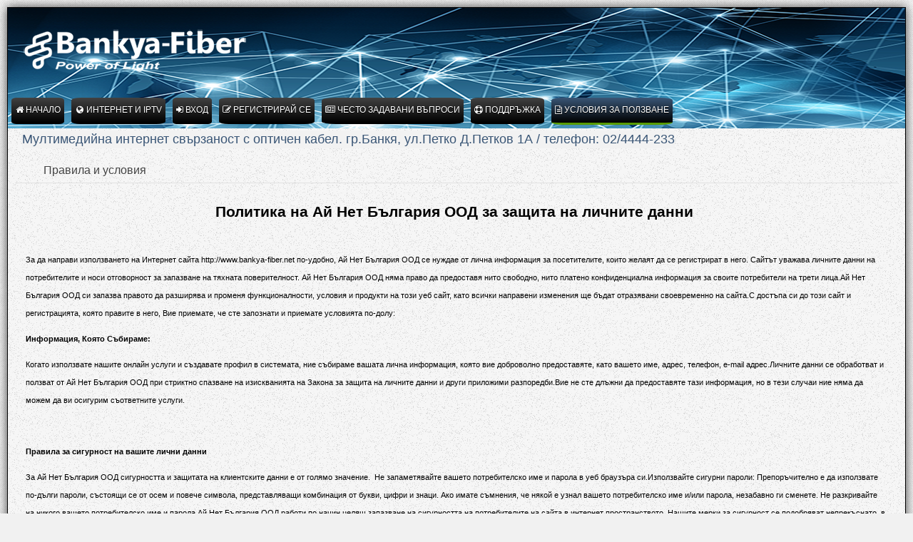

--- FILE ---
content_type: text/html; charset=UTF-8
request_url: http://www.bankya-fiber.net/index.php?view=terms
body_size: 3071
content:
<!DOCTYPE html PUBLIC "-//W3C//DTD XHTML 1.0 Transitional//EN" "http://www.w3.org/TR/xhtml1/DTD/xhtml1-transitional.dtd">
<html xmlns="http://www.w3.org/1999/xhtml">
<head>
<meta http-equiv="Content-Type" content="text/html; charset=utf-8" />
<title>www.Bankya-Fiber.net</title>
	<link href="./templates/ModernBlue/css/global.css" rel="stylesheet" type="text/css" />
	<link rel="stylesheet" href="./system/bootstrap/css/font-awesome.min.css">
	<script src='https://www.google.com/recaptcha/api.js' async defer ></script>
	<script type="text/javascript" src="./js/jquery.min.js"></script>
	<script type="text/javascript" src="./js/jquery-ui-1.9.1.custom.min.js"></script>
	<link href="./templates/ModernBlue/css/evolutionscript/jquery-ui-1.9.2.custom.css" rel="stylesheet">
	<script type="text/javascript" src="./js/evolutionscript.js"></script>
	<script type="text/javascript" src="js/l2blockit.js"></script>
	
<script>
$(function(){
	$(".navbar .submenu").hover(function(){
		$(this).children('ul').show();
	}, function(){
		$(this).children('ul').hide();
	});
	}); 
mydate = new Date("15 Jan 2026 14:42:06");


	$(document).ready(function() {	
		dateTimer();
	});
	
	

	
	</script>

</head>

<body>
<div class="fullsite">
    <div class="wrapper">
        <div id="header">
            <div id="logo">
                <a href="./"></a>
            </div>


			
            <div class="clear"></div>
            <div class="navbar">
                <ul>
                    <li><a href="./" ><i class="fa fa-home fa-fw" aria-hidden="true">&nbsp;</i>Начало</a></li>
                        <li><a href="index.php?view=advertise" ><i class="fa fas fa-globe fa-fw" aria-hidden="true">&nbsp;</i>Интернет и IPTV</a></li>
                        

                                                <li><a href="index.php?view=login" ><i class="fa fa-sign-in" aria-hidden="true">&nbsp;</i>Вход</a></li>
                        <li><a href="index.php?view=register" ><i class="fa fa-pencil-square-o" aria-hidden="true">&nbsp;</i>Регистрирай се</a></li>
                                                <li><a href="index.php?view=faq" ><i class="fa fa-newspaper-o" aria-hidden="true">&nbsp;</i>Често задавани въпроси</a></li>
                                                <li><a href="index.php?view=contact" ><i class="fa fa-life-ring" aria-hidden="true">&nbsp;</i>Поддръжка</a></li>
                                                                        <li><a href="index.php?view=terms" class="current"><i class="fa fa fa-file-text-o" aria-hidden="true">&nbsp;</i>Условия за ползване</a></li>
                                                                        				</ul>
            <div class="clear"></div>

            </div>
        </div>
			<div id="address">
                <a>Мултимедийна интернет свързаност с оптичен кабел. гр.Банкя, ул.Петко Д.Петков 1А / телефон: 02/4444-233</a>
            </div> 
			<div class="clear"></div>
        <div id="content">

<!-- Content -->
<div class="site_title">Правила и условия</div>
<div class="site_content">
<h2 style="color: #000000; font-family: Verdana, Arial, Helvetica, sans-serif; font-style: normal; font-variant-ligatures: normal; font-variant-caps: normal; letter-spacing: normal; orphans: 2; text-indent: 0px; text-transform: none; white-space: normal; widows: 2; word-spacing: 0px; -webkit-text-stroke-width: 0px; text-decoration-style: initial; text-decoration-color: initial;" align="center">Политика на Ай Нет България ООД за защита на личните данни&nbsp;</h2>
<p style="color: #000000; font-family: Verdana, Arial, Helvetica, sans-serif; font-size: 11px; font-style: normal; font-variant-ligatures: normal; font-variant-caps: normal; font-weight: 400; letter-spacing: normal; orphans: 2; text-align: start; text-indent: 0px; text-transform: none; white-space: normal; widows: 2; word-spacing: 0px; -webkit-text-stroke-width: 0px; text-decoration-style: initial; text-decoration-color: initial;"><br />За да направи използването на Интернет сайта http://www.bankya-fiber.net по-удобно,&nbsp;Ай Нет България ООД се нуждае от лична информация за посетителите, които желаят да се регистрират в него. Сайтът уважава личните данни на потребителите и носи отговорност за запазване на тяхната поверителност. Ай Нет България ООД няма право да предоставя нито свободно, нито платено конфиденциална информация за своите потребители на трети лица.Ай Нет България ООД си запазва правото да разширява и променя функционалности, условия и продукти на този уеб сайт, като всички направени изменения ще бъдат отразявани своевременно на сайта.С достъпа си до този сайт и регистрацията, която правите в него, Вие приемате, че сте запознати и приемате условията по-долу:</p>
<p style="color: #000000; font-family: Verdana, Arial, Helvetica, sans-serif; font-size: 11px; font-style: normal; font-variant-ligatures: normal; font-variant-caps: normal; font-weight: 400; letter-spacing: normal; orphans: 2; text-align: start; text-indent: 0px; text-transform: none; white-space: normal; widows: 2; word-spacing: 0px; -webkit-text-stroke-width: 0px; text-decoration-style: initial; text-decoration-color: initial;"><strong>Информация, Която Събираме:</strong></p>
<p style="color: #000000; font-family: Verdana, Arial, Helvetica, sans-serif; font-size: 11px; font-style: normal; font-variant-ligatures: normal; font-variant-caps: normal; font-weight: 400; letter-spacing: normal; orphans: 2; text-align: start; text-indent: 0px; text-transform: none; white-space: normal; widows: 2; word-spacing: 0px; -webkit-text-stroke-width: 0px; text-decoration-style: initial; text-decoration-color: initial;">Когато използвате нашите онлайн услуги и създавате профил в системата, ние събираме вашата лична информация, която вие доброволно предоставяте, като вашето име, адрес, телефон, e-mail адрес.Личните данни се обработват и ползват от&nbsp;Ай Нет България ООД при стриктно спазване на изискванията на Закона за защита на личните данни и други приложими разпоредби.Вие не сте длъжни да предоставяте тази информация, но в тези случаи ние няма да можем да ви осигурим съответните услуги.</p>
<p style="color: #000000; font-family: Verdana, Arial, Helvetica, sans-serif; font-size: 11px; font-style: normal; font-variant-ligatures: normal; font-variant-caps: normal; font-weight: 400; letter-spacing: normal; orphans: 2; text-align: start; text-indent: 0px; text-transform: none; white-space: normal; widows: 2; word-spacing: 0px; -webkit-text-stroke-width: 0px; text-decoration-style: initial; text-decoration-color: initial;">&nbsp;</p>
<p style="color: #000000; font-family: Verdana, Arial, Helvetica, sans-serif; font-size: 11px; font-style: normal; font-variant-ligatures: normal; font-variant-caps: normal; font-weight: 400; letter-spacing: normal; orphans: 2; text-align: start; text-indent: 0px; text-transform: none; white-space: normal; widows: 2; word-spacing: 0px; -webkit-text-stroke-width: 0px; text-decoration-style: initial; text-decoration-color: initial;"><strong>Правила за сигурност на вашите лични данни</strong></p>
<p style="color: #000000; font-family: Verdana, Arial, Helvetica, sans-serif; font-size: 11px; font-style: normal; font-variant-ligatures: normal; font-variant-caps: normal; font-weight: 400; letter-spacing: normal; orphans: 2; text-align: start; text-indent: 0px; text-transform: none; white-space: normal; widows: 2; word-spacing: 0px; -webkit-text-stroke-width: 0px; text-decoration-style: initial; text-decoration-color: initial;">За Ай Нет България ООД сигурността и защитата на клиентските данни е от голямо значение.&nbsp; Не запаметявайте вашето потребителско име и парола в уеб браузъра си.Използвайте сигурни пароли: Препоръчително е да използвате по-дълги пароли, състоящи се от осем и повече символа, представляващи комбинация от букви, цифри и знаци. Ако имате съмнения, че някой е узнал вашето потребителско име и/или парола, незабавно ги сменете. Не разкривайте на никого вашето потребителско име и парола.Ай Нет България ООД работи по начин целящ запазване на сигурността на потребителите на сайта в интернет пространството. Нашите мерки за сигурност се подобряват непрекъснато, в крак с технологичното развитие. Преносът на информация в глобалната мрежа обаче винаги крие рискове. За най-добри резултати по отношение на сигурността е от значение и поведението на потребителя.Защитата на Вашите лични данни е важна за нас.</p>
</div>
<!-- End Content -->


	<div id="footer">
    	
        <div class="links">
        <a href="index.php">Начало</a> &nbsp; &bull; &nbsp; 
        <a href="index.php?view=faq">Често задавани въпроси</a> &nbsp; &bull; &nbsp; 
           <a href="index.php?view=terms">Условия за ползване</a>
         &nbsp; &bull; &nbsp;  <a href="index.php?view=news">Новини</a>
       <div class="copyright">Copyright &copy; 2018, I-Net Bulgaria Ltd. All rights reserved.</div>
                </div>
        <div class="clear"></div>
	</div>
</div>
</div>


</body>
</html>    
    


--- FILE ---
content_type: text/css
request_url: http://www.bankya-fiber.net/templates/ModernBlue/css/global.css
body_size: 5245
content:
body{
	margin:5px;
	padding:5px;
	font-family: 'Freight Sans Bold', Helvetica, Arial, sans-serif !important;
	font-size:13px;
	color:#424242;
	background:#f1f1f1;
	background-image:url("images/gray_jean.png")
}
														/* Safari */
::selection {
	background: #424242;
	color:#fff;
	text-shadow:0px 1px 0px #000;
	}
														/* Firefox */
::-moz-selection {			
	background-color: #3a5676;
	background-image: linear-gradient(to bottom, #3a5676, #000000);
	background-repeat: repeat-x;	
}
a{
	text-decoration:none;
	color: #000;
}
a:hover{
	color: #3a5676;
}
.fullsite{
	max-width:1366px;
	margin:0 auto;
	padding:0px 0px 0px 0px;
}
.wrapper{
	line-height:25px;
	background-image:url("images/whitenoise.png");
	border-radius:0;
	border:0.7px solid #000;
	-moz-box-shadow:    0px 0px 14px #424242;
	-webkit-box-shadow: 0px 0px 14px #424242;
	box-shadow:         0px 0px 14px #424242;
}
.clear{
	clear:both;
}
		/* Header */
	#header{
	background-image:url("images/headerbg.png");
	margin: 0px 0px 0px 0px;
	padding:0px;
	width:100%;
	height:100%;
}
	#logo{
	float:left;
	margin:30px 0px;
	margin-left:20px;
}
	#logo a{
	display:block;
	background:url(images/logox.png) no-repeat;
	width:314px;
	height:61px;
}
.navbar{
	text-transform: uppercase;
	font-family: 'Freight Sans Bold', Helvetica, Arial, sans-serif !important;
	font-size:12px;
}
.navbar ul{
	margin:0px;
	background: -webkit-linear-gradient(bottom, #000000, #3a5676); 
	background-image: linear-gradient(to bottom, #3a5676, #000000);
	text-shadow:0px 1px 0px #000;
	padding:0px;
	list-style:none;
}

@media screen and (max-width: 9999px) {
    .navbar {
        width: 100%;
        height: auto;
        position: relative;
    }
    .navbar li a {
        float: left;
    
    }
    div.content {margin-left: 0;}
}

@media screen and (max-width: 1004px) {
    .navbar li a {
        text-align: center;
        float: none;     
    }
}
.navbar ul li a{
	border-radius:10%;
	display:block;
	margin:5px;
	padding:5px;
	background: -webkit-linear-gradient(bottom, #000000, #424242); 
	background-image: linear-gradient(to bottom, #424242, #000000);
	color:#fff;
	border-right:0px solid #fff;
	border-bottom:2px solid #000;
}
.navbar ul li a:hover{
	background: -webkit-linear-gradient(bottom, #000000, #3a5676); 
	background-image: linear-gradient(to bottom, #3a5676, #000000);
	border-radius:10%;
	border-bottom:2px solid #3a5676;
	color:#fff;
	border-right:0px solid #3a5676;
}
.navbar ul li a.current{
	border-radius:10%;
	background: -webkit-linear-gradient(bottom, #000000, #3a5676); 
	background-image: linear-gradient(to bottom, #3a5676, #000000);
	color:#fff;
	border-bottom:3px solid #599c00;
}
.navbar ul li.submenu ul{
	border-radius:10%;
	display:none;
	float:left;
	position:absolute;
	z-index:99;
	background: -webkit-linear-gradient(bottom, #000000, #3a5676); 
	background-image: linear-gradient(to bottom, #3a5676, #000000);
	border-radius:0px;
}
.navbar ul li ul li{
	border-radius:10%;
	float:none;
	border:0px solid #000;
}
.navbar ul li ul li a{
	border-radius:10%;
	border:none;
	color:#fff;
	border-bottom:2px solid #000;
	text-shadow:0px 1px 0px #000;
}
.navbar ul li ul li a:hover{
	border-radius:10%;
	background: -webkit-linear-gradient(bottom, #000000, #3a5676); 
	background-image: linear-gradient(to bottom, #3a5676, #000000);
	text-shadow:0px 1px 0px #000;
	border-bottom:2px solid #3a5676;
}
#address{
	float:left;
	margin:3px 0px;
	margin-left:20px;	
}
#address a{
	font-family: 'Freight Sans Bold', Helvetica, Arial, sans-serif !important;
	background-image: linear-gradient(to bottom, #f2f2f2, #f2f2f2);
	display:block;
	color: #3a5676;
	font-size:18px;
	margin:0px;
	padding:0px;
	list-style:none;
}																/* Content */
#content{
	position: relative;
	padding:10px 10px 10px 10px;
	
}

.site_title{
	font-family: 'Freight Sans Bold', Helvetica, Arial, sans-serif !important;
	text-shadow:0px 1px 0px #fff;
	border-bottom:1px solid #e0e0e0;
	font-size:16px;
	padding:5px 40px;
	margin-bottom:0px;
}
.site_content{
	font-family: 'Freight Sans Bold', Helvetica, Arial, sans-serif !important;
	font-size:14px;
	padding:10px 15px;
	
}

.home-box2 img {
	float:center;
	text-align:center;
}																/* Home */
.home-box img {
	display:-webkit-inline-box;
	width: 32%;
	margin-left:8px;
	margin-right:5px;
 	margin-bottom:10px;
}
/* On screens that are 988px wide or less, make the columns stack on top of each other instead of next to each other */
@media screen and (max-width: 1264px) {
.home-box{
	text-align: center;
	color: #900404;
	margin-top:20px;
}
.home-box .title{
	font-size:14px;
	border-bottom:1px solid #3a5676;
	margin-bottom:20px;
	padding-bottom:10px;
}
.home-box img{
	width:40%;
	margin-left:5px;	
	margin-right:5px;
	margin-bottom:10px;
 }
}

/* On screens that are 988px wide or less, make the columns stack on top of each other instead of next to each other */
@media screen and (max-width: 988px) {
.home-box{
	text-align: center;
	color: #900404;
	margin-top:20px;
}
.home-box .title{
	font-size:14px;
	border-bottom:1px solid #3a5676;
	margin-bottom:20px;
	padding-bottom:10px;
}
.home-box img{
	width:98%;
	margin-left:5px;	
	margin-right:5px;
	margin-bottom:10px;
 }
}

/* On screens that are 600px wide or less, make the columns stack on top of each other instead of next to each other */
@media screen and (max-width: 600px) {
.home-box img{

	text-align:center;
    width: 98%;
  }
}

.statistics{
	background:#f2f2f2;
	color:#ffffff;
	padding:10px 20px;
	border-radius: 5px;
	-moz-border-radius: 5px;
	-webkit-border-radius: 5px;
	margin-bottom:5px;
	font-size:16px;
	text-align:center;
}
.processorlist{
	
	background:#f2f2f2;
	text-align:center;
	margin:20px 0px;
}
.processorlist img{
	margin:0px 20px;
}
.featured_ads{
	width:580px;
	float:right;
}
.featured_ads .title, .featured_ads .title2{
	color:#FFFFFF;
	padding:5px 10px;
	font-family:'Freight Sans Bold', Helvetica, Arial, sans-serif !important;
	font-size:14px;
}
.featured_ads .title{
	background:#3a5676;
}
.featured_ads .title2{
	background:#3a5676;
}
.featured_ads .fcontent{
	border:1px solid #d9dadd;
	min-height:90px;
}

.featured-ads{
margin:0px;
list-style:none;
padding:5px;
}
.featured-ads li{
color:#303030;
margin-bottom:5px;
}
.featured-ads li a{
color:#3978e1;
text-decoration:underline;
}
.featured-ads li span{
color:#009900;
text-decoration:none;
font-size:10px;
}
/* Footer */
#footer{
	font-family: 'Freight Sans Bold', Helvetica, Arial, sans-serif !important;
	background: -webkit-linear-gradient(bottom, #000000, #3a5676); 
	background-image: linear-gradient(to bottom, #3a5676, #000000);
	border-radius:1px;
	text-align:-webkit-center;
	color:#f2f2f2;
	background:#3a5676;
	padding:10px 0px;
	font-size:13px;
}
#footer a{
	color:#f2f2f2;
}
#footer a:hover{
	color:#eeeeee;
}
#footer .languages{
	color:#999999;
	padding-left:5px;
	padding-bottom:5px;
}
#footer .copyright{
	text-align:-webkit-center;
}

#footer div{
	margin-top:0px;
}

/*Widgets*/
.widget-main-title{
	text-transform: uppercase;
	font-family: 'Freight Sans Bold', Helvetica, Arial, sans-serif !important;
	background: -webkit-linear-gradient(bottom, #000000, #3a5676); 
	background-image: linear-gradient(to bottom, #3a5676, #000000);
	border-radius:1px;
	font-size:16px;
	font-weight:400;
	color:#ffffff;
	padding:3px 10px;
	margin-bottom:5px;
}
.widget-title{
	text-transform: uppercase;
	font-family: 'Freight Sans Bold', Helvetica, Arial, sans-serif !important;
	background-image:url("images/whitenoise.png");
	color:#000;
		-moz-box-shadow:    5px 5px 18px #3a5676;
		-webkit-box-shadow: 5px 5px 18px #3a5676;
		box-shadow:         5px 5px 18px #3a5676;
	border-radius:1px;
	padding:3px 10px;
	margin-bottom:5px;
	font-size:14px;
}
.widget-content-italic{
	font-family: 'Freight Sans Bold', Helvetica, Arial, sans-serif !important;
	font-style:italic;
}
.widget-content{
	margin-bottom:5px;
	border:1px solid #3a5676;
	padding:10px;
}
.widget-news-title{
		font-size:14px;
	background:#3a5676;
	color:#ffffff;
		-moz-box-shadow:    5px 5px 18px #3a5676;
		-webkit-box-shadow: 5px 5px 18px #3a5676;
		box-shadow:         5px 5px 18px #3a5676;
	padding:3px 10px;
	margin-bottom:2px;
}
.widget-news-date{
	background:#424242;
	color:#f2f2f2;
		-moz-box-shadow:    5px 5px 18px #3a5676;
		-webkit-box-shadow: 5px 5px 18px #3a5676;
		box-shadow:         5px 5px 18px #3a5676;
	padding:2px 10px;
	margin-bottom:5px;
	font-size:14px;
}
.widget-news-content{
	font-size:14px;
	margin-bottom:5px;
	border:1px solid #d7d7d7;
	padding:5px 10px;
	background:#f2f2f2;
		-moz-box-shadow:    5px 5px 18px #3a5676;
		-webkit-box-shadow: 5px 5px 18px #3a5676;
		box-shadow:         5px 5px 18px #3a5676;
}
.widget-tbl{
	background-image:url("images/whitenoise.png");
	color:#000;
		-moz-box-shadow:    5px 5px 18px #3a5676;
		-webkit-box-shadow: 5px 5px 18px #3a5676;
		box-shadow:         5px 5px 18px #3a5676;
	margin:0px;
	padding:0px;
	border-spacing:0px;
	border-collapse:collapse;
}
.widget-tbl td{
	border:1px solid #e0e0e0;
	border-collapse:collapse;
	background-image:url("images/whitenoise.png");
	color:#000;
	padding:7px 10px;
}
.widget-tbl tr.titles td{
	background-image:url("images/whitenoise.png");
	color:#444444;
	font-size:14px;
	font-weight:600;
	padding:7px 10px;
	white-space:nowrap;
}
.widget-tbl tr.titles td a{
	display:inline-block;
	color:#444444;
}
.widget-tbl tr.titles td a:hover{
	text-decoration:none;
}

.normal_linetbl{
	line-height:normal;
}
.widget-tbl tr:hover td{
	background:#fafafa;
}
													/*FAQ*/
.faq_num{
background:#3a5676;
border-radius:100%;
text-align:center;
width:50px;
padding:10px 0px;
color:#FFFFFF;
font-size:32px;
float:left;
}
.faq{
margin-left:70px;
margin-bottom:15px;
}
.faq .faq_question{
font-size:18px;
color:#e27c3e;
}
/*Member Toolbar */
.sticky {  
position: fixed;  
width: 100%;
min-width:1040px;
left: 0;  
top: 0;  
z-index: 100;  
border-top: 0;
display:inline-block;
} 
.sticky .member_toolbar{
background:#3a5676;
}
.sticky .member_toolbar ul li{
border-right:1px solid #666666;
padding:5px 15px;
}
.sticky .member_toolbar .mini_logo{
display:inline-block;
}
.member_toolbar{
width:auto;
margin:0 auto;
background:#3a5676;
color:#FFFFFF;
font-weight:300;
font-size:14px;
font-family:'Freight Sans Bold', Helvetica, Arial, sans-serif !important;
}
.member_toolbar a{
color:#FFFFFF;
}
.member_toolbar ul{
margin:0px;
padding:0px;
list-style:none;
}
.member_toolbar ul li{
float:left;
border-right:1px solid #666666;
padding:0px 15px;
}
.member_toolbar ul li:first-child{
border-left:none;
}
.member_toolbar ul li:last-child{
border-right:none;
}
.member_toolbar .mini_logo{
display:none;
}

			/*Advertise*/
.shopcart{
	width:100%;
	float:left;
	margin:0px 5px 15px 0px;
	border:1px solid #4c4c4c;
	background:#f8f8f8;
	color:#d1d1d1;
	border-radius: 5px;
	-moz-border-radius: 5px;
	-webkit-border-radius: 5px;
}
.shopcart .shoptitle{
background:#3a5676;
color:#ffffff;
padding:3px 5px;
font-size:13px;
}
.carticon{
background:url(images/cart.png) no-repeat scroll 0px 50%;
padding:2px 10px;
padding-left:30px;
}
.shopcart .shopcontent{
margin-top:5px;
padding:10px;
text-align:center;
}
#specialdescription{
padding:10px;
border:1px solid #dbdcdc;
border-radius: 5px;
-moz-border-radius: 5px;
-webkit-border-radius: 5px;
background:#f6f6f6;
}
/*Account*/
.member_sidebar{
margin:0px;
padding:0px;
list-style:none;
}
.member_sidebar li{
margin-bottom:3px;
}
.member_sidebar li div.title{
background:#4c4c4c;
color:#fff;
padding:5px 10px;
margin-bottom:3px;
cursor:pointer;
font-family:'Freight Sans Bold', Helvetica, Arial, sans-serif !important;
font-size:14px;
}
.member_sidebar li ul{
margin:0px;
padding:0px;
list-style:none;
}
.member_sidebar li ul li{
padding:0px;
}
.member_sidebar li ul li a{
display:block;
padding:5px 10px;
border:1px solid #e0e0e0;
background:#ffffff;
color:#505256;
}
.member_sidebar li ul li a:hover{
background:#fcfcfc;
}

.admin-info{
background:url(images/user-icon.png) no-repeat;
min-height:104px;
padding-left:114px;
float:left;
}
.admin-info div{
padding-bottom:3px;
}
.admin-info .title{
font-weight:bold;
font-size:16px;
padding-bottom:10px;
}

.calendar{
float:right;
width:100px
}
.calendar .top{
background:#f2f2f2;
color:#999999;
text-align:center;
padding:15px 0px;
font-size:36px;
}
.calendar .bottom{
background:#cccccc;
color:#FFFFFF;
text-align:center;
font-size:16px;
padding:5px 0px;
}

.tbl-content{
	  font-style:normal;
}
.tbl-content td{
	border-bottom:1px dotted #d7d7d7;
	width:30px;
	height:20px;
}
/* Login/Logout process */
.progressbar{
	border:1px solid #6898e8;
	width:300px;
	height:20px;
}
.progressbar div{
	height:20px;
	background:#6898e8;
	width:3px;
}
.disabledclass{
	filter:alpha(opacity=35);
	opacity:.35;
}

/* Helpdesk*/
.open-ticket-box{
	background:url(images/icon_open_ticket.png) no-repeat;
	padding:0px 10px 5px 70px;
	min-height:65px;
}
.view-ticket-box{
	background:url(images/icon_view_ticket.png) no-repeat;
	padding:0px 10px 5px 70px;
	min-height:65px;
}
fieldset {
    border: 1px solid #bec5c9;
    border-radius: 4px 4px 4px 4px;
    margin: 6px 0;
    padding: 4px;
}
fieldset.ticket-user{
    border: 1px solid #80b5ce;
    border-radius: 4px 4px 4px 4px;
    margin: 6px 0;
    padding: 8px;
	background:#e3eff4;
}
fieldset.ticket-admin{
    border: 1px solid #7cb441;
    border-radius: 4px 4px 4px 4px;
    margin: 6px 0;
    padding: 8px;
	background:#e0eed0;
}
/* Ads */
.dashboardbox{
background:#fff3dd url(images/process_warning.png) no-repeat scroll 10px 5px;
border:1px solid #ffd382;
padding:8px;
padding-left:50px;
color:#dd6b17;
margin-bottom:5px;
border-radius: 3px;
-moz-border-radius: 3px;
-webkit-border-radius: 3px;
}
.dashboardbox a{
color:#dd6b17;
}
.dashboardbox a:hover{
color:#dd6b17;
text-decoration:underline;
}
.adtimereset{
background:#e1f7fd url(images/clock.png) no-repeat scroll 10px 50%;
padding:8px;
padding-left:40px;
border:1px solid #a2e6f9;
margin-bottom:10px;
margin-top:5px;
color:#0d97bf;
border-radius: 3px;
-moz-border-radius: 3px;
-webkit-border-radius: 3px;
}

#admin_advertisement{
width:700px;
margin:0 auto;
}
#admin_advertisement .ad-title{
border-bottom:none;
background:#db6e61;
color:#ffffff;
padding:3px 10px;
text-shadow:#d2282d 0.1em 0.1em;
border-top-left-radius: 5px;
-moz-border-radius-topleft: 5px;
-webkit-border-top-left-radius: 5px;
border-top-right-radius: 5px;
-moz-border-radius-topright: 5px;
-webkit-border-top-right-radius: 5px;
}
#admin_advertisement .ad-content{
background:#585a60;
padding:10px;
color:#fff;
text-shadow:#292a2d 0.1em 0.1em;
border-bottom-left-radius: 5px;
-moz-border-radius-bottomleft: 5px;
-webkit-border-bottom-left-radius: 5px;
border-bottom-right-radius: 5px;
-moz-border-radius-bottomright: 5px;
-webkit-border-bottom-right-radius: 5px;
height:auto;
min-height:inherit;
}
.ad-div{
font-family:'Freight Sans Bold', Helvetica, Arial, sans-serif !important;
}

.ad-block{
width:276px;
float:left;
margin:0px 5px;
border:1px solid #d6d6d7;
background:#ffffff;
padding:2px;
border-radius: 3px;
-moz-border-radius: 3px;
-webkit-border-radius: 3px;
}
.ad-title{
background:#ab9ad8;
color:#ffffff;
padding:3px 10px;
border-top-left-radius: 3px;
-moz-border-top-left-radius: 3px;
-webkit-border-top-left-radius: 3px;
border-top-right-radius: 3px;
-moz-border-top-right-radius: 3px;
-webkit-border-top-right-radius: 3px;
}
.ad-content{
padding:0px;
min-height:60px;
font-size:12px;
}
.ad-footer{
border-top:1px solid #d0c7eb;
color:#5e6a71;
background:#ece8f7 url(../images/coins.png) no-repeat scroll 5px 50%;
padding:5px 5px 5px 25px;
font-size:9px;
}
/* PTSU */
.ptsu_content{
cursor:pointer;
border-radius: 5px;
-moz-border-radius: 5px;
-webkit-border-radius: 5px;
margin-bottom:5px;
border:1px solid #e1e8ff;
padding:5px;
background:#ffffff;
line-height:20px;
}
.ptsu_title{
color:#0000ff;
font-weight:bold;
text-decoration:underline;
}
.ptsu_descr{
color:#303030;
}
.ptsu_url{
color:#009900;
font-size:10px;
}
.ptsu_reward{
color:#d9006c;
font-size:20px;
}
/*Forum*/
.frm-title{
border:1px solid #c2c2c2;
background:#e4e4e4;
background: -webkit-gradient(linear, left top, left bottom, from(#ffffff), to(#e4e4e4));
background: -moz-linear-gradient(top, #ffffff, #e4e4e4);
filter:  progid:DXImageTransform.Microsoft.gradient(startColorstr='#ffffff', endColorstr='#e4e4e4');
color:#ffffff;
padding:10px 15px;
border-top-left-radius: 5px;
border-top-right-radius: 5px;
color:#343b42;
font-weight:600;
font-size:16px;
}
.frm-content{
padding:5px;
background:#e7e7e7;
}
.forum-tblc{
border:1px solid #ebebeb;
}
.frm-tbl {
border:none;
border-collapse:collapse;
}
.frm-tbl td{
background:#FFFFFF;
padding:4px;
border-bottom:1px solid #f5f5f5;
}

.frm-title span{
font-size:12px;
}
.frm-title ul{
margin:0px;
list-style:none;
padding:0px;
font-size:12px;
padding:5px;
}
.frm-title ul li{
display:inline;
}
.frm-title ul li a{
color:#FFFFFF;
display:inline-block;
background:#919ba4;
text-shadow:0.1em 0.1em 0.1em #565d63;
padding-left:10px;
padding-right:10px;
border-radius: 10px;
-moz-border-radius: 10px;
-webkit-border-radius: 10px;
}
.frm_title a{
color:#bd3513;
font-size:15px;
font-weight:bold;
}
.frm_title a:hover{
color:#343b42;
text-decoration:underline;
}
.frm_description{
color:#7d7d7d;
}

.frm_last_post{
padding-left:20px;
line-height:150%;
}
.frm_last_post a{
color:#bd3513;
}
.frm_last_post a:hover{
color:#343b42;
}
.frm_last_post span{
color:#a4a4a4;
}
.forum_shortlinks, .forum_shortlinks a{
color:#777777;
font-size:10px;
}

.forum_title{
font-family:'Freight Sans Bold', Helvetica, Arial, sans-serif !important;
font-size:20px;
color:#323232;
}

.forum_signature{
border-top:1px solid #d5d5d5;
margin-top:5px;
padding:5px 0px;
color:#a4a4a4;
}
.topic_edited{
font-style:italic;
}

.forum-topiclist{
background:#ffffff;
}
.forum_username{
border:1px solid #fce6a6;
background:#fdf1c7;
color:#4c4c4c;
font-size:12px;
font-weight:bold;
padding:5px 10px;
border-radius: 5px;
-moz-border-radius: 5px;
-webkit-border-radius: 5px;
}
.forum_post_date{
font-size:11px;
font-weight:normal;
}
.forum_usercolumn{
background:#fcfcfc;
border:1px solid #e4e4e4;
border-radius: 5px;
-moz-border-radius: 5px;
-webkit-border-radius: 5px;
margin-right:10px;
}
.forum_topic_footer{
background:#fcfcfc;
border:1px solid #e4e4e4;
border-radius: 5px;
-moz-border-radius: 5px;
-webkit-border-radius: 5px;
margin-top:10px;
padding:5px;
text-align:right;
}
.forum_search{
padding-bottom:5px;
text-align:right;
}
.forum_top_bar{
float:left;
font-family:'Freight Sans Bold', Helvetica, Arial, sans-serif !important;
font-size:11px;
}
.forum_top_bar ul{
margin:0px;
padding:0px;
list-style:none;
display:inline-block;
}
.forum_top_bar ul li{
display:inline-block;
margin-right:3px;
}
.forum_top_bar ul li a{
display:block;
color:#747474;
padding:0px 5px;
border:1px solid #d6d6d6;
background:#eaeaea;
border-radius: 2px;
-moz-border-radius: 2px;
-webkit-border-radius: 2px;
margin-bottom:2px;
}
.forum_top_bar ul li a:hover{
background:#f5f5f5;
}
.forum_top_bar ul li.current{
background:#5c5c5c;
color:#FFFFFF;
padding:0px 5px;
border:1px solid #434343;
border-radius: 2px;
-moz-border-radius: 2px;
-webkit-border-radius: 2px;
margin-bottom:2px;
}
.forum_top_bar ul li.pgbtn a{
font-weight:bold;
}


	
.grid-container {
  text-align: center;
  display: grid;
  grid-template-columns: repeat(3, 1fr);
  grid-gap: 10px;
 
}
/* On screens that are 1140px wide or less, make the columns stack on top of each other instead of next to each other */
@media screen and (max-width: 1140px) {	
.grid-container {
  display: grid;
  grid-template-columns: repeat(2, 1fr);
  grid-gap: 10px;
  
  
  }
}



/* On screens that are 1140px wide or less, make the columns stack on top of each other instead of next to each other */
@media screen and (max-width: 600px) {	
.grid-container {
 
  grid-template-columns: none;
  grid-gap: 10px;

   
   
  }
}
	
	
	
	
	

/* Inputs and buttons */
input[type="text"], input[type="password"], select, textarea{
color:#2a2a2a;
font-family:'Freight Sans Bold', Helvetica, Arial, sans-serif !important;
font-size:12px;
padding:7px 10px;
border: 1px solid #e1e1e1;
background: #ffffff;
width:150px;
}
input[type="text"]:focus, input[type="select"]:focus, input[type="password"]:focus, textarea:focus{
border: 1px solid #bfbfbf;
}
input[type="button"], input[type="submit"]{
padding: 7px 12px;
color: #ffffff;
border:0px;
background: #3a5676;
cursor: pointer;
font-size:14px;
font-family:'Freight Sans Bold', Helvetica, Arial, sans-serif !important";
border-radius: 3px;
-moz-border-radius: 3px;
-webkit-border-radius: 3px;
 transition-property: background;
transition-duration: 0.2s;
transition-timing-function: linear;

}
input[type="button"]:hover, input[type="submit"]:hover{
background: #3a5676;
	color: #f2f2f2;
	-moz-box-shadow:    5px 5px 18px #3a5676;
	-webkit-box-shadow: 5px 5px 18px #3a5676;
	box-shadow:         5px 5px 18px #3a5676;
}
input[type="button"].btn-disabled, input[type="button"].btn-disabled:hover, input[type="submit"].btn-disabled, input[type="submit"].btn-disabled:hover{
padding: 7px 12px;
color: #e0e0e0;
border: solid 1px #e0e0e0;
background: #f7f7f7;
cursor:default;
font-size:12px;
font-family:'Freight Sans Bold', Helvetica, Arial, sans-serif !important;
}


input[type="button"].forumbtn, input[type="submit"].forumbtn{
padding: 7px 12px;
color: #ffffff;
border:0px;
background: #4c4c4c;
cursor: pointer;
font-size:14px;
font-family:"'Freight Sans Bold', Helvetica, Arial, sans-serif !important";
border-radius: 3px;
-moz-border-radius: 3px;
-webkit-border-radius: 3px;
 transition-property: background;
transition-duration: 0.2s;
transition-timing-function: linear;
}
input[type="button"].forumbtn:hover, input[type="submit"].forumbtn:hover{
background:#3a5676;
}

input[type="text"].frm_search_txt{
color:#2a2a2a;
font-family:'Freight Sans Bold', Helvetica, Arial, sans-serif !important;
font-size:11px;
padding:4px;
border: 1px solid #a2b6c9;
background: #ffffff;
border-radius: 5px;
-moz-border-radius: 5px;
-webkit-border-radius: 5px;
width:200px;
padding:5px;
}
input[type="submit"].frm_search_btn{
padding: 5px 12px;
color: #ffffff;
border:0px;
background: #4c4c4c;
cursor: pointer;
font-size:14px;
font-family:"'Freight Sans Bold', Helvetica, Arial, sans-serif !important";
border-radius: 3px;
-moz-border-radius: 3px;
-webkit-border-radius: 3px;
 transition-property: background;
transition-duration: 0.2s;
transition-timing-function: linear;
}
input[type="submit"].frm_search_btn:hover{
background:#3a5676;
}
/* Boxes */
.error_box{
background:#fde2db url(images/erroricon.png) no-repeat scroll 10px 5px;
padding:8px;
padding-left:50px;
border:1px solid #fbc2b5;
margin-bottom:10px;
margin-top:5px;
color:#ce3a40;
border-radius: 3px;
-moz-border-radius: 3px;
-webkit-border-radius: 3px;
}
.success_box{
background:#effae7 url(images/successicon.png) no-repeat scroll 10px 5px;
padding:8px;
padding-left:50px;
border:1px solid #c5eda7;
margin-bottom:10px;
margin-top:5px;
color:#41701b;
border-radius: 3px;
-moz-border-radius: 3px;
-webkit-border-radius: 3px;
}
.info_box{
background:#e1f7fd url(images/infoicon.png) no-repeat scroll 10px 5px;
padding:8px;
padding-left:50px;
border:1px solid #a2e6f9;
margin-bottom:10px;
margin-top:5px;
color:#0d97bf;
border-radius: 3px;
-moz-border-radius: 3px;
-webkit-border-radius: 3px;
}
/* Misc */
.pointer{
cursor:pointer;
}
.clearfix{
clear:both;
}
.padding5{
padding:5px;
}
.floatleft{
float:left;
}
.floatright{
float:right;
}

#preloader { background: url(images/loader.gif) no-repeat -9999px -9999px; }
.loader{
background:url(images/loader.gif) no-repeat scroll 50% 50%;
}

.corner-all{
border-radius: 5px;
-moz-border-radius: 5px;
-webkit-border-radius: 5px;
}
.corner-bottom-left{
border-bottom-left-radius: 5px;
-moz-border-radius-bottomleft: 5px;
-webkit-border-bottom-left-radius: 5px;
}
.corner-bottom{
border-bottom-left-radius: 5px;
-moz-border-radius-bottomleft: 5px;
-webkit-border-bottom-left-radius: 5px;
border-bottom-right-radius: 5px;
-moz-border-radius-bottomright: 5px;
-webkit-border-bottom-right-radius: 5px;
}
.corner-top{
border-top-left-radius: 5px;
-moz-border-radius-topleft: 5px;
-webkit-border-top-left-radius: 5px;
border-top-right-radius: 5px;
-moz-border-radius-topright: 5px;
-webkit-border-top-right-radius: 5px;
}

/*======================== Virtual Keyboard ===========================*/
.keyboard-buton{
border:1px solid #9f9f9f;
background:#FFFFFF;
padding:0px;
}
.keyboard-buton-hover{
border:1px solid #9f9f9f;
background:#9f9f9f;
color:#FFFFFF;
}
#keyboard{margin: 0;padding: 0;list-style: none;}
#keyboard li{float:left;font-family:'Freight Sans Bold', Helvetica, Arial, sans-serif !important;font-size:11px;height:18px;line-height:18px;margin:0 2px 2px 0;text-align:center;width:18px;}
.capslock, .tab, .left-shift{clear: left;}
#keyboard .tab, #keyboard .delete{width: 70px;}
#keyboard .capslock{width: 60px;}
#keyboard .return{width: 50px;}
#keyboard .left-shift{width: 65px;}
#keyboard .right-shift{width: 67px;}
.lastitem{margin-right: 0;}
.uppercase{text-transform: uppercase;}
#keyboard .space{clear: left;width: 356px;}
.on{display: none;}
#keyboard li:hover{position: relative;top: 1px;left: 1px;cursor: pointer; }



/*======================== DASHBOARD ===========================*/
.dashbaord-img-1{
float:left;
}
.dashbaord-img-2{
float:right;
}
.dashbaord-img-1, .dashbaord-img-2{
width:445px;
}
		/*======================== REFERRAL LIST ===========================*/
.widget-ref-option{
border-radius: 5px;
-moz-border-radius: 5px;
-webkit-border-radius: 5px;
margin-bottom:5px;
border:1px solid #dd3c10;
background:#fff4ea;
padding:5px;
margin-top:5px; text-align:center;
}
		/*======================== HISTORY ===========================*/
.item_completed{color:#006600; font-weight:bold;}
.item_pending{color:#990000;}
.cellcontenthover{
background:#cee2ec;
}
		/*================ ERROR =================*/
.fail_td{
border:1px solid #e7bcbc;
background:#ffebe8;
padding:5px;
}
.error_login{
border:1px solid #994d53;
margin-bottom:10px;
padding:10px;
background:#f1e2e3;
line-height:1.5em;
}
.error_login .title{
font-weight:bold;
font-size:16px;
}
.error_login span{
color:#994d53;
}
.disabled{
opacity: .55; filter:Alpha(Opacity=55); background-image: none;
}

--- FILE ---
content_type: application/javascript
request_url: http://www.bankya-fiber.net/js/l2blockit.js
body_size: 1291
content:
// Copyright (c) 2011 Link2Click.com
// Originally found at http://www.link2click.com
// 
// Permission is hereby granted, free of charge, to any person obtaining a copy
// of this software and associated documentation files (the "Software"), to deal
// in the Software without restriction, including without limitation the rights
// to use, copy, modify, merge, publish, distribute, sublicense, and/or sell
// copies of the Software, and to permit persons to whom the Software is
// furnished to do so, subject to the following conditions:
// 
// The above copyright notice and this permission notice shall be included in
// all copies or substantial portions of the Software.
// 
// THE SOFTWARE IS PROVIDED "AS IS", WITHOUT WARRANTY OF ANY KIND, EXPRESS OR
// IMPLIED, INCLUDING BUT NOT LIMITED TO THE WARRANTIES OF MERCHANTABILITY,
// FITNESS FOR A PARTICULAR PURPOSE AND NONINFRINGEMENT. IN NO EVENT SHALL THE
// AUTHORS OR COPYRIGHT HOLDERS BE LIABLE FOR ANY CLAIM, DAMAGES OR OTHER
// LIABILITY, WHETHER IN AN ACTION OF CONTRACT, TORT OR OTHERWISE, ARISING FROM,
// OUT OF OR IN CONNECTION WITH THE SOFTWARE OR THE USE OR OTHER DEALINGS IN
// THE SOFTWARE.
	( function($) {
		$.fn.l2block = function(){
				this.each(function(){
					var $this = jQuery(this);
					$(".l2error"+this.id).remove();
					$(".l2success"+this.id).remove();
					/*
					$this.before('<div class="l2loader" id="l2loader'+this.id+'"><img src="'+siteurl+'/images/loader.gif"></div>');
					$this.hide();
					*/
					var bgcolor = '#FFFFFF';
					var opacity = 50;
					var $this = jQuery(this);
					bwith = $this.width();
					bheight = $this.height();
					opacity2 = opacity/100;
					$this.prepend('<div class="l2loader" id="l2loader'+this.id+'"></div>');
					$this.children(".l2loader").css({'width': bwith+'px', 'height': bheight+'px', 'background':bgcolor, 'position': 'absolute', 'filter': 'alpha(opacity='+opacity+')', 'opacity': opacity2, 'z-index':'99'}); 
					$this.prepend('<div class="l2loader2 loader" id="l2loader2'+this.id+'"></div>');
					$this.children(".l2loader2").css({'width': bwith+'px', 'height': bheight+'px', 'position': 'absolute', 'z-index':'9999'}); 
				});
		}
		
		$.fn.l2unblock = function(){
				this.each(function(){
					var $this = jQuery(this);
					$("#l2loader"+this.id).remove();
					$("#l2loader2"+this.id).remove();
					$this.show();
				});
		}
		
		$.fn.l2load = function(){
				this.each(function(){
					var $this = jQuery(this);
					$(".l2error"+this.id).remove();
					$(".l2success"+this.id).remove();
					$this.before('<div class="l2loader" id="l2loader'+this.id+'"><div class="loader2"></div></div>');
					$this.hide();
				});
		}
		
		$.fn.l2error = function(msg){
				this.each(function(){
					var $this = jQuery(this);
					$this.before('<div class="l2error'+this.id+' error_box" style="display:none">'+msg+'</div>');
					$(".l2error"+this.id).fadeIn();
				});
		}
		$.fn.l2success = function(msg){
				this.each(function(){
					var $this = jQuery(this);
					$this.before('<div class="l2success'+this.id+' success_box" style="display:none"><span class="icon"></span>'+msg+'</div>');
					$(".l2success"+this.id).fadeIn();
				});
		}
		
		$.fn.l2adblock = function(bgcolor, opacity){
				this.each(function(){
					$(".l2error"+this.id).remove();
					$(".l2success"+this.id).remove();
					var $this = jQuery(this);
					bwith = $this.width();
					bheight = $this.height();
					opacity2 = opacity/100;
					$this.prepend('<div class="l2adblocked"></div>');
					$this.children(".l2adblocked").css({'width': bwith+'px', 'height': bheight+'px', 'background':bgcolor, 'position': 'absolute', 'filter': 'alpha(opacity='+opacity+')', 'opacity': opacity2}); 
				});
		}
		
		$.fn.l2adunblock = function(){
				this.each(function(){
					var $this = jQuery(this);
					$this.children(".l2adblocked").remove();
				});
		}
	})(jQuery);

--- FILE ---
content_type: application/javascript
request_url: http://www.bankya-fiber.net/js/evolutionscript.js
body_size: 4044
content:
$(function(){
	$("#tabs").tabs();
	$( document ).tooltip();
	checkall(); 
});
/* Virtual Keyboard */
function loginkeyboard(){
	$("input").focus(function(){
		$('input').removeClass('input-focus');
		$(this).addClass('input-focus');
	});
	$('#keyboard li').each(function(){
		$(this).addClass('keyboard-buton');
	}).hover(function(){
		$(this).addClass('keyboard-buton-hover');
	}, function(){
		$(this).removeClass('keyboard-buton-hover')}).click(function(){
			kb( $('input.input-focus'), $(this) );
		});;function kb(ok,ob){var $write = ok,shift = false,capslock = false;var $this = ob,character = $this.html();if ($this.hasClass('left-shift') || $this.hasClass('right-shift')){$('.letter').toggleClass('uppercase');$('.symbol span').toggle();shift = (shift === true) ? false : true;capslock = false;return false;}if ($this.hasClass('capslock')){$('.letter').toggleClass('uppercase');capslock = true;return false;}if ($this.hasClass('delete')){var html = $write.val();$write.val(html.substr(0, html.length - 1));return false;}if ($this.hasClass('symbol')) character = $('span:visible', $this).html();if ($this.hasClass('space')) character = ' ';if ($this.hasClass('tab')) character = "\t";if ($this.hasClass('return')) character = "\n";if ($this.hasClass('uppercase')) character = character.toUpperCase();if (shift === true){$('.symbol span').toggle();if (capslock === false) $('.letter').toggleClass('uppercase');shift = false;}$write.val($write.val() + character);}
}

/* Personal Settings */
function updateemail(act){
	$('#settingsform').l2block();
	var jqxhr = $.post("index.php?view=account&page=settings&a="+act,$("#settingsform").serialize(), function(data) {
	if(data.status == 0){
		$("#settingsform").l2error(data.msg);
		$('html, body').animate({scrollTop:0}, 'slow');
		$("#settingsform").l2unblock();
	}else{
		$("#settingsform").remove();
		if(act == 'restore'){
			$("#message_sent2").show();
		}else{
			$("#message_sent").show();
		}
	}
   }, "json")
	return false;
}
function submitform(id){
	$('#'+id).l2block();
	httplocal = location.href;
	var jqxhr = $.post(httplocal,$("#"+id).serialize(), function(data) {
		if(data.status == 0){
			$("#"+id).l2error(data.msg);
			$("#"+id).l2unblock();
			captchareload();
		}else if(data.status == 1){
			eval(data.msg);
		}else if(data.status == 2){
			eval(data.msg);
			$("#"+id).l2unblock();
			$("#"+id).remove();		
		}else if(data.status == 3){
			$("#"+id).l2success(data.msg);
			$("#"+id).l2unblock();
			document.getElementById(id).reset();	
		}else if(data.status == 4){
			$("#"+id).l2success(data.msg);
			$("#"+id).l2unblock();
		}else if(data.status == 5){
			$("#"+id).l2success(data.msg);
			$("#"+id).l2unblock();
			$("#"+id).remove();			
		}else if(data.status == 6){
			eval(data.msg);
			$("#"+id).l2unblock();	
		}
   }, "json")
	return false;
}

function checkall(){
	$("#checkall").click(function () {
        $(".checkall").attr("checked",this.checked);
    });	
	$("#checkall2").click(function () {
        $(".checkall2").attr("checked",this.checked);
    });	
}

function sowdeletionbar(){
	var referrals=$("input:checked[name^='ref']");
	var refslist=referrals.length;
	var raction = $("#descr").val();
	$("#priceref").hide();
	$("#priceref2").hide();
	$("#paybutton").hide();
	$("#addfunds").hide();
	if(refslist>0){
		$("#rentedbar").show();	
		if(raction == "delete"){
			var price = deletion_price*refslist;
			price = price.toFixed(3);
			var step1 = 'done';
		}
		if(step1 == 'done'){
			if(rental_balance >= price){
				$("#priceref").html(totaltopay+": $"+price);
				$("#priceref").show();
				$("#paybutton").show();
			}else{
				$("#priceref2").html(noenoughfunds);
				$("#priceref2").show();
			}
		}
	}else{
		$("#rentedbar").hide();	
	}
}


function showWindowsModal(){
	$( "#dialog:ui-dialog" ).dialog( "destroy" );
	$( "#dialog-message" ).dialog({
		modal: true,
		autoOpen: false,
		resizable: false,
		width:600,
	});	
}
function openWindows(vtitle, divid){
	$("#dialog-message").remove();
	var dcontent = $("#"+divid).html();
	$('body').append('<div id="dialog-message" title=""></div>');
	$("#dialog-message").attr('title',vtitle);
	$("#dialog-message").html(dcontent);
	showWindowsModal();
	$("#dialog-message").dialog( "open" );
}

function forum_preview(){
	hideerror('errorbox');
	$('#preview').hide();
	$("#massage_form").l2block("#ffffff", 35);	
	datatosend = $("#massage_form").serialize();
	datatosend += "&preview=1";
	var jqxhr = $.post("includes/bbcode.php",datatosend, function(data) {
	if(data.status == 0){
		$("#massage_form").l2unblock();	
		showerror('errorbox', data.msg);
	}else{
		$("#massage_form").l2unblock();	
		$("#dialog-message").remove();
		$('body').append('<div id="dialog-message" title="Preview"></div>');
		$("#dialog-message").html(data.msg);
        showWindowsModal();
		$("#dialog-message").dialog( "open" );
	}
   }, "json")
	return false;
}

function submitpayment(){
	$('#checkoutform').l2block();
	var jqxhr = $.post("index.php?view=account&page=buy&",$("#checkoutform").serialize(), function(data) {
	if(data.status == 0){
		$("#checkoutform").l2error(data.msg);
		$("#checkoutform").l2unblock();
	}else{
		location.href='index.php?view=account&page=thankyou&order='+data.msg+'';
	}

   }, "json")
	return false;
}

function submitpayment2(){
	$('#checkoutform2').l2block();
	var jqxhr = $.post("index.php?view=account&page=buy&",$("#checkoutform2").serialize(), function(data) {
	if(data.status == 0){
		$("#checkoutform2").l2error(data.msg);
		$("#checkoutform2").l2unblock();
	}else{
		location.href='index.php?view=account&page=thankyou&order='+data.msg+'';
	}

   }, "json")
	return false;
}

function submitpayment3(){
	$('#checkoutform3').l2block();
	var jqxhr = $.post("index.php?view=account&page=buy&",$("#checkoutform3").serialize(), function(data) {
	if(data.status == 0){
		$("#checkoutform3").l2error(data.msg);
		$("#checkoutform3").l2unblock();
	}else{
		location.href='index.php?view=account&page=thankyou&order='+data.msg+'';
	}

   }, "json")
	return false;
}

function submitpayment4(){
	$('#checkoutform4').l2block();
	var jqxhr = $.post("index.php?view=account&page=buy&",$("#checkoutform4").serialize(), function(data) {
	if(data.status == 0){
		$("#checkoutform4").l2error(data.msg);
		$("#checkoutform4").l2unblock();
	}else{
		location.href='index.php?view=account&page=thankyou&order='+data.msg+'';
	}

   }, "json")
	return false;
}
function submitpayment5(){
	$('#checkoutform5').l2block();
	var jqxhr = $.post("index.php?view=account&page=buy&",$("#checkoutform5").serialize(), function(data) {
	if(data.status == 0){
		$("#checkoutform5").l2error(data.msg);
		$("#checkoutform5").l2unblock();
	}else{
		location.href='index.php?view=account&page=thankyou&order='+data.msg+'';
	}

   }, "json")
	return false;
}
function submitpayment6(){
	$('#checkoutform6').l2block();
	var jqxhr = $.post("index.php?view=account&page=buy&",$("#checkoutform6").serialize(), function(data) {
	if(data.status == 0){
		$("#checkoutform6").l2error(data.msg);
		$("#checkoutform6").l2unblock();
	}else{
		location.href='index.php?view=account&page=thankyou&order='+data.msg+'';
	}

   }, "json")
	return false;
}





















/* LoginOut Process */
function loginoutprocess(actionloginout){
	$("#progressbar").link2progress(10, function(){
	 	if(actionloginout == 'login'){
			location.href = 'index.php?view=account';
		}else{
			location.href = 'index.php';
		}
	});
}
function forum_openclosetopic(topicid){
	$("#error_box").hide();
	httplocal = location.href;
	var jqxhr = $.post(httplocal+"&openclosetopic=do", function(data) {
	if(data.status == 0){
		$("#error_box").html(data.msg);
		$("#error_box").fadeIn();
		$('html, body').animate({scrollTop:0}, 'slow');
	}else{
		location.reload();
	}
   }, "json")
	return false;
}
function adcontrol(ad, action, classe){
	$('#admanagefrm').l2block();
	var dataString = 'id='+ ad +'&action='+ action +'&class='+ classe;
	var jqxhr = $.post("./?view=account&page=adcontrol&a=submit&request=control&",dataString, function(data) {
		if(data.status == 0){
			$("#admanagefrm").l2error(data.msg);
			$("#admanagefrm").l2unblock();
			$('html, body').animate({scrollTop:0}, 'slow');
		}else{
			if(action == 'start'){
				$("#control"+ad).html("<a href=\"javascript:void(0);\" onclick=\"adcontrol('"+ad+"', 'pause', '"+classe+"');\">Pause</a>");
			}else if(action == 'pause'){
				$("#control"+ad).html("<a href=\"javascript:void(0);\" onclick=\"adcontrol('"+ad+"', 'start', '"+classe+"');\">Start</a>");
			}else if(action == 'delete'){
				$("#tbody"+ad).remove();
			}
			$("#admanagefrm").l2unblock();
		}
	   }, "json")
		return false;
}

function createad(classe){
	$('#create_ad').l2block();
	var jqxhr = $.post("./?view=account&page=createad&class="+classe+"&a=submit&",$("#create_ad").serialize(), function(data) {
	if(data.status == 0){
		$("#create_ad").l2error(data.msg);
		$("#create_ad").l2unblock();
		$('html, body').animate({scrollTop:0}, 'slow');
	}else{
		$("#create_ad").remove();
		$("#message_sent").show();
	}
   }, "json")
	return false;
}

function allocatead(classe){
	$('#allocateform').l2block();
	var jqxhr = $.post("index.php?view=account&page=allocate_credits&",$("#allocateform").serialize(), function(data) {
		if(data.status == 0){
			$("#allocateform").l2error(data.msg);
			$("#allocateform").l2unblock();
			$('html, body').animate({scrollTop:0}, 'slow');
		}else{
			$("#allocateform").remove();
			$("#message_sent").show();
		}
	   }, "json")
		return false;
}

/* PTSU Activation */
function ptsuadvaction(rid,adid,myaction){
	httplocal = location.href;
	$('.submitptsu'+rid).l2block();
	$("#details"+rid).toggle();
	$(".message"+rid).val();
		var jqxhr = $.post(httplocal+"&a="+myaction,$("#submitptsu"+rid).serialize(), function(data) {
		if(data.status == 0){
			$(".submitptsu"+rid).l2error(data.msg);
			$('.submitptsu'+rid).l2unblock();
		}else{
			location.reload();
		}
	   }, "json")
		return false;
}
function forum_postdelete(postid){
	var jqxhr = $.post("forum.php?dopost=delete","post="+ postid, function(data) {
	if(data.status == 0){
		showerror('errorbox', data.msg);
	}else{
		$("#postid"+postid).fadeOut(function(){
			$(this).remove();								
		});
	}
   }, "json")
	return false;
}
/* Allocate */
function calculatecredits(value){
	var newvalue = $("#allocate").val()*value;
	$("#creditcost").val(newvalue);	
}
function recalculatecredits(value){
	var newvalue = $("#creditcost").val()/value;
	$("#allocate").val(newvalue);		
}

/* Advertise */
function updatepack(){
	specialid = $("#spackformlist").val();
	specialtext = $("#spackformlist option[value="+specialid+"]").text();
	var packlist = "<strong>"+specialtext+"</strong>";
	packlist += '<ul>';
	for (var k in specialitemsList.specialitems){
		if(specialitemsList.specialitems[k].specialpack == specialid){
			packlist += "<li>"+specialitemsList.specialitems[k].amount+" "+specialitemsList.specialitems[k].title+"</li>";
		}
	}
	packlist += '<ul>';
	$("#specialpackdescr").html(packlist);
}
function prepare_payment(formid){
	selectorid = $("#"+formid+"list").val();
	itemdetails = $("#"+formid+"list").children("[value='"+selectorid+"']").text();
	var productname = $("#"+formid+"product").val();
	//return false;
	$("#itemname").html(itemdetails);
	$("#productname").html(productname);
	$("#ads_list").hide();
	var payment_details = '';
	$.each($('#'+formid).serializeArray(), function(i, field) {
   		payment_details += '<input type="hidden" name="'+field.name+'" id="'+field.name+'" value="'+field.value+'" />';
	});
	$("#payment_details").html(payment_details);
	$("#payment_form").show();
	return false;
}
function cancel_payad(){
	$("#payment_form").hide();
	$("#ads_list").show();
}

/* End Advertise */

function showerror(id, msg){
	$("#"+id).html(msg);
	$("#"+id).fadeIn('slow');
}
function hideerror(id){
	$("#"+id).fadeOut('slow');
}




/* Timer */
function dateTimer(){
	var hours=mydate.getHours();
	var minutes=mydate.getMinutes();
	var seconds=mydate.getSeconds();
	if(hours<10){ hours='0'+hours;}
	if(minutes<10){minutes='0'+minutes; }
	if(seconds<10){ seconds='0'+seconds; }
	fech=hours+":"+minutes+":"+seconds;
	$("#timenow").html(fech);
	mydate.setSeconds(mydate.getSeconds()+1);
	setTimeout("dateTimer()",1000);
}

/* Request Payment */
function requestpayment(id){
	hideerror('errorbox');
	$("#withdrawform-"+id).l2block("#ffffff", 35);	
	var jqxhr = $.post("index.php?view=account&page=withdraw&",$("#withdrawform-"+id).serialize(), function(data) {
	if(data.status == 0){
		$("#withdrawform-"+id).l2unblock();	
		showerror('errorbox', data.msg);
	}else{
		$("#withdrawform-"+id).remove();
		$("#message_sent").show();
	}
   }, "json")
	return false;

}


/* Rent Referrals Options */
function showextensionbar(){
	var rented=$("input:checked[name^='ref']");
	var rentedlist=rented.length;
	var raction = $("#descr").val();
	$("#priceref").hide();
	$("#priceref2").hide();
	$("#paybutton").hide();
	$("#addfunds").hide();
	
	if(rentedlist>0){
		$("#rentedbar").show();	

		if(raction == ''){	
		}else
		if(raction == 'recycle'){
			var price = recycle_price*rentedlist;
			price = price.toFixed(3)							
		}else{
			var days = ref_extension[raction]/30;
			days = days.toFixed(2);
			var price = (renew_price*rentedlist)*days;
			var price = price - ((price*ref_discount[raction])/100);
			price = price.toFixed(3);
		}
		if(rental_balance >= price){
			$("#priceref").html(totaltopay+": $"+price);
			$("#priceref").show();
			$("#paybutton").show();
		}else{
			if(price != null){
			$("#priceref2").html(noenoughfunds);
			}
			$("#priceref2").show();
			$("#addfunds").show();
		}
	}else{
		$("#rentedbar").hide();	
	}
}

/* Message Center Action */
function message_action(){
	hideerror('errorbox');
	$("#msglist").l2block("#ffffff", 35);	
	var jqxhr = $.post("index.php?view=account&page=messages",$("#msglist").serialize(), function(data) {
	if(data.status == 0){
		$("#msglist").l2unblock();	
		showerror('errorbox', data.msg);
	}else{
		location.href='index.php?view=account&page=messages';
	}
   }, "json")
	return false;
}




/* Ads Manager */


/* Ad Validation */
	function ptcevolution_surfer(){
		if (top != self) {
			try { top.location = self.location; }
			catch (err) { self.location = '/FrameDenied.aspx'; }
		}
		$("#surfbar").html("<div class='adwait'>"+adwait+"</div>");
	}
	function vshowadbar(error){
		if(error == ''){
			$(".adwait").fadeOut(1000, function(){
				$("#surfbar").html('<div class="progressbar" id="progress"><div id="progressbar"></div></div>');
				$("#progressbar").link2progress(secs, function(){
					vendprogress('');
				});
			});
		}else{
			$(".adwait").fadeOut(1000, function(){
				$("#surfbar").html("<div class='errorbox'>"+error+"</div>");
				$(".errorbox").fadeIn(1000);
			});
		}
	}
	function vendprogress(masterkey){
	 if(masterkey==''){
		 $("#surfbar").fadeOut('slow', function(){
			$("#vnumbers").fadeIn('slow');										
		});  
		 return false;
	 }else{
		$("#vnumbers").fadeOut('slow', function(){
			$(this).remove();
			$("#surfbar").fadeIn('slow'); 
		});
		
	 }
	 $("#surfbar").html("Please wait...");
	 var dataString = 'action=verify&id='+adid+'&masterkey='+masterkey; 
			$.ajax({
				type: "POST",
				url: "index.php?view=account&page=validate&",
				data: dataString,
				success: function(msg){
					if(msg=='ok'){
						$("#surfbar").html("<div class='successbox'>"+adcredited+"</div>");
						$(".successbox").fadeIn('slow');
						window.opener.location.reload();
						return false;
					}else{
						 $("#surfbar").html("<div class='errorbox'>"+msg+"</div>");
						 $(".errorbox").fadeIn('slow');
					}
				}
			});
	}

/* Ads Page */
function hideAdminAdvertisement(){
	$("#admin_advertisement").remove();
	$(".blockthis").l2unblock();
}
function hideAdvertisement(id){
	$("#"+id).addClass('disabled');
}




function showtemplatebar(){
	$("#current_tpl").hide();
	$("#tpl_selector").show();
}
function restored_template(){
	$("#current_tpl").show();
	$("#tpl_selector").hide();
}
function update_template(){
	var url = $("#tpllist").val();
	location.href = url;	
}

function showlangbar(){
	$("#current_lang").hide();
	$("#lang_selector").show();
}
function restored_language(){
	$("#current_lang").show();
	$("#lang_selector").hide();
}
function update_language(){
	var url = $("#langlist").val();
	location.href = url;
}


function captchareload(){}